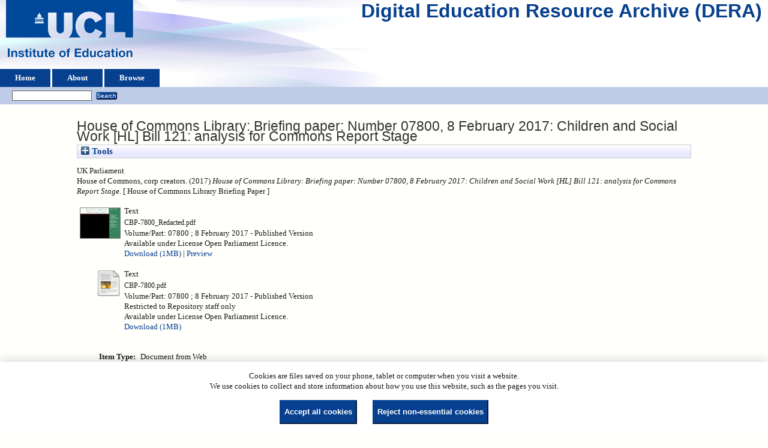

--- FILE ---
content_type: text/html; charset=utf-8
request_url: https://dera.ioe.ac.uk/id/eprint/28822/
body_size: 27135
content:
<!DOCTYPE html>
<html xmlns="http://www.w3.org/1999/xhtml">
  <head>
    <title> House of Commons Library: Briefing paper: Number 07800, 8 February 2017: Children and Social Work [HL] Bill 121: analysis for Commons Report Stage  - Digital Education Resource Archive (DERA)</title>
    <link rel="icon" href="/favicon.ico" type="image/x-icon" />
    <link rel="shortcut icon" href="/favicon.ico" type="image/x-icon" />
    <meta name="eprints.eprintid" content="28822" />
<meta name="eprints.rev_number" content="9" />
<meta content="archive" name="eprints.eprint_status" />
<meta content="25" name="eprints.userid" />
<meta content="disk0/00/02/88/22" name="eprints.dir" />
<meta name="eprints.datestamp" content="2017-04-24 15:29:19" />
<meta content="2017-04-24 15:29:19" name="eprints.lastmod" />
<meta name="eprints.status_changed" content="2017-04-24 15:29:19" />
<meta content="web_document" name="eprints.type" />
<meta content="show" name="eprints.metadata_visibility" />
<meta name="eprints.corp_creators" content="UK Parliament" />
<meta name="eprints.corp_creators" content="House of Commons" />
<meta content="House of Commons Library: Briefing paper: Number 07800, 8 February 2017: Children and Social Work [HL] Bill 121: analysis for Commons Report Stage" name="eprints.title" />
<meta content="pub" name="eprints.ispublished" />
<meta content="2017" name="eprints.date" />
<meta content="published" name="eprints.date_type" />
<meta content="UK Parliament" name="eprints.publisher" />
<meta content="restricted" name="eprints.full_text_status" />
<meta content="House of Commons Library Briefing Paper" name="eprints.series" />
<meta name="eprints.coins" content="?url_ver=Z39.88-2004&amp;rft_val_fmt=info%3Aofi%2Ffmt%3Akev%3Amtx%3Adc&amp;rft.relation=http%3A%2F%2Fdera.ioe.ac.uk%2F28822%2F&amp;rft.title=House+of+Commons+Library%3A+Briefing+paper%3A+Number+07800%2C+8+February+2017%3A+Children+and+Social+Work+%5BHL%5D+Bill+121%3A+analysis+for+Commons+Report+Stage&amp;rft.publisher=UK+Parliament&amp;rft.date=2017&amp;rft.type=Document+from+Web&amp;rft.type=NonPeerReviewed&amp;rft.format=text&amp;rft.language=en&amp;rft.rights=cc_by_pl&amp;rft.identifier=http%3A%2F%2Fdera.ioe.ac.uk%2F28822%2F1%2FCBP-7800_Redacted.pdf&amp;rft.format=text&amp;rft.language=en&amp;rft.rights=cc_by_pl&amp;rft.identifier=http%3A%2F%2Fdera.ioe.ac.uk%2F28822%2F2%2FCBP-7800.pdf&amp;rft.identifier=++UK+Parliament%0A+House+of+Commons%2C+corp+creators.++(2017)+House+of+Commons+Library%3A+Briefing+paper%3A+Number+07800%2C+8+February+2017%3A+Children+and+Social+Work+%5BHL%5D+Bill+121%3A+analysis+for+Commons+Report+Stage.+++%5B+House+of+Commons+Library+Briefing+Paper+%5D++++++++++" />
<meta content="UKP" name="eprints.organisations" />
<meta name="eprints.subcoll" content="offpubs" />
<meta name="eprints.notes_dump" content="CJ" />
<meta name="eprints.provenance_note" content="http://researchbriefings.parliament.uk/ResearchBriefing/Summary/CBP-7800" />
<meta name="eprints.unique_identifier" content="07800" />
<meta content="  UK Parliament
 House of Commons, corp creators.  (2017) House of Commons Library: Briefing paper: Number 07800, 8 February 2017: Children and Social Work [HL] Bill 121: analysis for Commons Report Stage.   [ House of Commons Library Briefing Paper ]          " name="eprints.citation" />
<meta content="https://dera.ioe.ac.uk/id/eprint/28822/1/CBP-7800_Redacted.pdf" name="eprints.document_url" />
<meta name="eprints.document_url" content="https://dera.ioe.ac.uk/id/eprint/28822/2/CBP-7800.pdf" />
<link rel="schema.DC" href="http://purl.org/DC/elements/1.0/" />
<meta name="DC.relation" content="https://dera.ioe.ac.uk/id/eprint/28822/" />
<meta name="DC.title" content="House of Commons Library: Briefing paper: Number 07800, 8 February 2017: Children and Social Work [HL] Bill 121: analysis for Commons Report Stage" />
<meta content="UK Parliament" name="DC.publisher" />
<meta content="2017" name="DC.date" />
<meta content="Document from Web" name="DC.type" />
<meta content="NonPeerReviewed" name="DC.type" />
<meta content="text" name="DC.format" />
<meta name="DC.language" content="en" />
<meta content="cc_by_pl" name="DC.rights" />
<meta content="https://dera.ioe.ac.uk/id/eprint/28822/1/CBP-7800_Redacted.pdf" name="DC.identifier" />
<meta name="DC.format" content="text" />
<meta content="en" name="DC.language" />
<meta name="DC.rights" content="cc_by_pl" />
<meta content="https://dera.ioe.ac.uk/id/eprint/28822/2/CBP-7800.pdf" name="DC.identifier" />
<meta name="DC.identifier" content="  UK Parliament
 House of Commons, corp creators.  (2017) House of Commons Library: Briefing paper: Number 07800, 8 February 2017: Children and Social Work [HL] Bill 121: analysis for Commons Report Stage.   [ House of Commons Library Briefing Paper ]          " />
<!-- Highwire Press meta tags -->
<meta content="House of Commons Library: Briefing paper: Number 07800, 8 February 2017: Children and Social Work [HL] Bill 121: analysis for Commons Report Stage" name="citation_title" />
<meta name="citation_publication_date" content="2017" />
<meta name="citation_online_date" content="2017/04/24" />
<meta name="citation_pdf_url" content="https://dera.ioe.ac.uk/id/eprint/28822/1/CBP-7800_Redacted.pdf" />
<meta name="citation_pdf_url" content="https://dera.ioe.ac.uk/id/eprint/28822/2/CBP-7800.pdf" />
<meta name="citation_date" content="2017" />
<meta name="citation_cover_date" content="2017" />
<meta name="citation_series_title" content="House of Commons Library Briefing Paper" />
<meta name="citation_publisher" content="UK Parliament" />
<meta name="citation_language" content="en" />
<!-- PRISM meta tags -->
<link rel="schema.prism" href="https://www.w3.org/submissions/2020/SUBM-prism-20200910/" />
<meta name="prism.dateReceived" content="2017-04-24T15:29:19" />
<meta name="prism.modificationDate" content="2017-04-24T15:29:19" />
<meta name="prism.seriesTitle" content="House of Commons Library Briefing Paper" />
<link href="https://dera.ioe.ac.uk/id/eprint/28822/" rel="canonical" />
<link title="RDF+N-Triples" href="https://dera.ioe.ac.uk/cgi/export/eprint/28822/RDFNT/ucl_ioe-eprint-28822.nt" rel="alternate" type="text/plain" />
<link title="MPEG-21 DIDL" href="https://dera.ioe.ac.uk/cgi/export/eprint/28822/DIDL/ucl_ioe-eprint-28822.xml" rel="alternate" type="text/xml; charset=utf-8" />
<link rel="alternate" type="application/atom+xml;charset=utf-8" title="Atom" href="https://dera.ioe.ac.uk/cgi/export/eprint/28822/Atom/ucl_ioe-eprint-28822.xml" />
<link title="METS" href="https://dera.ioe.ac.uk/cgi/export/eprint/28822/METS/ucl_ioe-eprint-28822.xml" rel="alternate" type="text/xml; charset=utf-8" />
<link type="text/plain; charset=utf-8" rel="alternate" href="https://dera.ioe.ac.uk/cgi/export/eprint/28822/BibTeX/ucl_ioe-eprint-28822.bib" title="BibTeX" />
<link title="RDF+N3" href="https://dera.ioe.ac.uk/cgi/export/eprint/28822/RDFN3/ucl_ioe-eprint-28822.n3" rel="alternate" type="text/n3" />
<link type="text/plain" rel="alternate" href="https://dera.ioe.ac.uk/cgi/export/eprint/28822/Refer/ucl_ioe-eprint-28822.refer" title="Refer" />
<link type="text/plain" rel="alternate" href="https://dera.ioe.ac.uk/cgi/export/eprint/28822/RIS/ucl_ioe-eprint-28822.ris" title="Reference Manager" />
<link rel="alternate" type="text/plain; charset=utf-8" title="OpenURL ContextObject in Span" href="https://dera.ioe.ac.uk/cgi/export/eprint/28822/COinS/ucl_ioe-eprint-28822.txt" />
<link title="Dublin Core" href="https://dera.ioe.ac.uk/cgi/export/eprint/28822/DC/ucl_ioe-eprint-28822.txt" rel="alternate" type="text/plain; charset=utf-8" />
<link rel="alternate" type="text/html; charset=utf-8" title="HTML Citation" href="https://dera.ioe.ac.uk/cgi/export/eprint/28822/HTML/ucl_ioe-eprint-28822.html" />
<link type="text/plain; charset=utf-8" rel="alternate" href="https://dera.ioe.ac.uk/cgi/export/eprint/28822/Simple/ucl_ioe-eprint-28822.txt" title="Simple Metadata" />
<link href="https://dera.ioe.ac.uk/cgi/export/eprint/28822/Text/ucl_ioe-eprint-28822.txt" title="ASCII Citation" type="text/plain; charset=utf-8" rel="alternate" />
<link href="https://dera.ioe.ac.uk/cgi/export/eprint/28822/XML/ucl_ioe-eprint-28822.xml" title="EP3 XML" type="application/vnd.eprints.data+xml; charset=utf-8" rel="alternate" />
<link title="JSON" href="https://dera.ioe.ac.uk/cgi/export/eprint/28822/JSON/ucl_ioe-eprint-28822.js" rel="alternate" type="application/json; charset=utf-8" />
<link type="text/plain" rel="alternate" href="https://dera.ioe.ac.uk/cgi/export/eprint/28822/RefWorks/ucl_ioe-eprint-28822.ref" title="RefWorks" />
<link href="https://dera.ioe.ac.uk/cgi/export/eprint/28822/MODS/ucl_ioe-eprint-28822.xml" title="MODS" type="text/xml; charset=utf-8" rel="alternate" />
<link title="Multiline CSV" href="https://dera.ioe.ac.uk/cgi/export/eprint/28822/CSV/ucl_ioe-eprint-28822.csv" rel="alternate" type="text/csv; charset=utf-8" />
<link href="https://dera.ioe.ac.uk/cgi/export/eprint/28822/EndNote/ucl_ioe-eprint-28822.enw" title="EndNote" type="text/plain; charset=utf-8" rel="alternate" />
<link title="OpenURL ContextObject" href="https://dera.ioe.ac.uk/cgi/export/eprint/28822/ContextObject/ucl_ioe-eprint-28822.xml" rel="alternate" type="text/xml; charset=utf-8" />
<link title="RDF+XML" href="https://dera.ioe.ac.uk/cgi/export/eprint/28822/RDFXML/ucl_ioe-eprint-28822.rdf" rel="alternate" type="application/rdf+xml" />
<link href="https://dera.ioe.ac.uk/" rel="Top" />
    <link rel="Sword" href="https://dera.ioe.ac.uk/sword-app/servicedocument" />
    <link rel="SwordDeposit" href="https://dera.ioe.ac.uk/id/contents" />
    <link rel="Search" type="text/html" href="https://dera.ioe.ac.uk/cgi/search" />
    <link title="Digital Education Resource Archive (DERA)" type="application/opensearchdescription+xml" href="https://dera.ioe.ac.uk/cgi/opensearchdescription" rel="Search" />
    <script type="text/javascript">
// <![CDATA[
var eprints_http_root = "https://dera.ioe.ac.uk";
var eprints_http_cgiroot = "https://dera.ioe.ac.uk/cgi";
var eprints_oai_archive_id = "dera.ioe.ac.uk";
var eprints_logged_in = false;
var eprints_logged_in_userid = 0; 
var eprints_logged_in_username = ""; 
var eprints_logged_in_usertype = ""; 
var eprints_lang_id = "en";
// ]]></script>
    <style type="text/css">.ep_logged_in { display: none }</style>
    <link href="/style/auto-3.4.5.css?1757690745" type="text/css" rel="stylesheet" />
    <script src="/javascript/auto-3.4.5.js?1758210069" type="text/javascript">
//padder
</script>
    <!--[if lte IE 6]>
        <link rel="stylesheet" type="text/css" href="/style/ie6.css" />
   <![endif]-->
    <meta content="EPrints 3.4.5" name="Generator" />
    <meta http-equiv="Content-Type" content="text/html; charset=UTF-8" />
    <meta http-equiv="Content-Language" content="en" />
    
  </head>
  <body>
    
  <div class="ep_tm_header ep_noprint" id="ep_tm_header">
      <div class="ep_tm_site_logo">
        <a href="https://dera.ioe.ac.uk/" title="Digital Education Resource Archive (DERA)">
          <img alt="Digital Education Resource Archive (DERA)" src="/images/ucllogo.png" />
        </a>
      </div>
      <div><a class="ep_tm_archivetitle" href="https://dera.ioe.ac.uk/">Digital Education Resource Archive (DERA)</a></div>

<!--
    <div class="ep_tm_header ep_noprint" id="ep_tm_header">
      <div class="ep_tm_site_logo">
        <a href="{$config{frontpage}}" title="{phrase('archive_name')}">
          <img alt="{phrase('archive_name')}" src="{$config{rel_path}}{$config{site_logo}}"/>
        </a>
      </div>
-->
      <ul class="ep_tm_menu">
        <li>
          <a href="https://dera.ioe.ac.uk">
            Home
          </a>
        </li>
        <li>
          <a href="https://dera.ioe.ac.uk/information.html">
            About
          </a>
        </li>
        <li>
          <a href="https://dera.ioe.ac.uk/view/" menu="ep_tm_menu_browse">
            Browse
          </a>
          <ul id="ep_tm_menu_browse" style="display:none;">
            <li>
              <a href="https://dera.ioe.ac.uk/view/year/">
                Browse by 
                Year
              </a>
            </li>
          <li>
              <a href="https://dera.ioe.ac.uk/view/organisations/">
                Browse by 
                Organisations
              </a>
            </li>
<!--            <li>
              <a href="{$config{http_url}}/view/subjects/">
                <epc:phrase ref="bin/generate_views:indextitleprefix"/>
                <epc:phrase ref="viewname_eprint_subjects"/>
              </a>
            </li>
            <li>
              <a href="{$config{http_url}}/view/divisions/">
                <epc:phrase ref="bin/generate_views:indextitleprefix"/>
                <epc:phrase ref="viewname_eprint_divisions"/>
              </a>
            </li>
            <li>
              <a href="{$config{http_url}}/view/creators/">
                <epc:phrase ref="bin/generate_views:indextitleprefix"/>
                <epc:phrase ref="viewname_eprint_creators"/>
              </a>
            </li>
-->
          </ul>
        </li>
      </ul>
      <table class="ep_tm_searchbar">
        <tr>
          <td align="left">
            <ul class="ep_tm_key_tools" id="ep_tm_menu_tools"><li class="ep_tm_key_tools_item"><a class="ep_tm_key_tools_item_link" href="/cgi/users/home"></a></li></ul>
          </td>
          <td align="right" style="white-space: nowrap">
            
            <form method="get" accept-charset="utf-8" action="https://dera.ioe.ac.uk/cgi/facet/simple2" style="display:inline">
              <input class="ep_tm_searchbarbox" size="20" type="text" name="q" />
              <input class="ep_tm_searchbarbutton" value="Search" type="submit" name="_action_search" />
              <input type="hidden" name="_action_search" value="Search" />
              <input type="hidden" name="_order" value="bytitle" />
              <input type="hidden" name="basic_srchtype" value="ALL" />
              <input type="hidden" name="_satisfyall" value="ALL" />
            </form>
          </td>
        </tr>
      </table>
    </div>
    <div>
      <div class="ep_tm_page_content">
        <h1 class="ep_tm_pagetitle">
          

House of Commons Library: Briefing paper: Number 07800, 8 February 2017: Children and Social Work [HL] Bill 121: analysis for Commons Report Stage


        </h1>
        <div class="ep_summary_content"><div class="ep_summary_content_top"><div id="ep_summary_box_1" class="ep_summary_box ep_plugin_summary_box_tools"><div class="ep_summary_box_title"><div class="ep_no_js">Tools</div><div class="ep_only_js" id="ep_summary_box_1_colbar" style="display: none"><a onclick="EPJS_blur(event); EPJS_toggleSlideScroll('ep_summary_box_1_content',true,'ep_summary_box_1');EPJS_toggle('ep_summary_box_1_colbar',true);EPJS_toggle('ep_summary_box_1_bar',false);return false" href="#" class="ep_box_collapse_link"><img src="/style/images/minus.png" border="0" alt="-" /> Tools</a></div><div class="ep_only_js" id="ep_summary_box_1_bar"><a class="ep_box_collapse_link" href="#" onclick="EPJS_blur(event); EPJS_toggleSlideScroll('ep_summary_box_1_content',false,'ep_summary_box_1');EPJS_toggle('ep_summary_box_1_colbar',false);EPJS_toggle('ep_summary_box_1_bar',true);return false"><img border="0" src="/style/images/plus.png" alt="+" /> Tools</a></div></div><div class="ep_summary_box_body" id="ep_summary_box_1_content" style="display: none"><div id="ep_summary_box_1_content_inner"><div class="ep_block" style="margin-bottom: 1em"><form accept-charset="utf-8" method="get" action="https://dera.ioe.ac.uk/cgi/export_redirect">
  <input value="28822" name="eprintid" id="eprintid" type="hidden" />
  <select aria-labelledby="box_tools_export_button" name="format">
    <option value="ContextObject">OpenURL ContextObject</option>
    <option value="RDFXML">RDF+XML</option>
    <option value="CSV">Multiline CSV</option>
    <option value="EndNote">EndNote</option>
    <option value="Text">ASCII Citation</option>
    <option value="Simple">Simple Metadata</option>
    <option value="JSON">JSON</option>
    <option value="XML">EP3 XML</option>
    <option value="RefWorks">RefWorks</option>
    <option value="MODS">MODS</option>
    <option value="HTML">HTML Citation</option>
    <option value="COinS">OpenURL ContextObject in Span</option>
    <option value="DC">Dublin Core</option>
    <option value="RIS">Reference Manager</option>
    <option value="Refer">Refer</option>
    <option value="METS">METS</option>
    <option value="BibTeX">BibTeX</option>
    <option value="RDFN3">RDF+N3</option>
    <option value="DIDL">MPEG-21 DIDL</option>
    <option value="RDFNT">RDF+N-Triples</option>
    <option value="Atom">Atom</option>
  </select>
  <input type="submit" class="ep_form_action_button" id="box_tools_export_button" value="Export" />
</form></div><div class="addtoany_share_buttons"><a href="https://www.addtoany.com/share?linkurl=https://dera.ioe.ac.uk/id/eprint/28822&amp;title=House of Commons Library: Briefing paper: Number 07800, 8 February 2017: Children and Social Work [HL] Bill 121: analysis for Commons Report Stage" target="_blank"><img src="/images/shareicon/a2a.svg" class="ep_form_action_button" alt="Add to Any" /></a><a target="_blank" href="https://www.addtoany.com/add_to/twitter?linkurl=https://dera.ioe.ac.uk/id/eprint/28822&amp;linkname=House of Commons Library: Briefing paper: Number 07800, 8 February 2017: Children and Social Work [HL] Bill 121: analysis for Commons Report Stage"><img alt="Add to Twitter" class="ep_form_action_button" src="/images/shareicon/twitter.svg" /></a><a href="https://www.addtoany.com/add_to/facebook?linkurl=https://dera.ioe.ac.uk/id/eprint/28822&amp;linkname=House of Commons Library: Briefing paper: Number 07800, 8 February 2017: Children and Social Work [HL] Bill 121: analysis for Commons Report Stage" target="_blank"><img src="/images/shareicon/facebook.svg" class="ep_form_action_button" alt="Add to Facebook" /></a><a href="https://www.addtoany.com/add_to/linkedin?linkurl=https://dera.ioe.ac.uk/id/eprint/28822&amp;linkname=House of Commons Library: Briefing paper: Number 07800, 8 February 2017: Children and Social Work [HL] Bill 121: analysis for Commons Report Stage" target="_blank"><img src="/images/shareicon/linkedin.svg" class="ep_form_action_button" alt="Add to Linkedin" /></a><a href="https://www.addtoany.com/add_to/pinterest?linkurl=https://dera.ioe.ac.uk/id/eprint/28822&amp;linkname=House of Commons Library: Briefing paper: Number 07800, 8 February 2017: Children and Social Work [HL] Bill 121: analysis for Commons Report Stage" target="_blank"><img alt="Add to Pinterest" src="/images/shareicon/pinterest.svg" class="ep_form_action_button" /></a><a href="https://www.addtoany.com/add_to/email?linkurl=https://dera.ioe.ac.uk/id/eprint/28822&amp;linkname=House of Commons Library: Briefing paper: Number 07800, 8 February 2017: Children and Social Work [HL] Bill 121: analysis for Commons Report Stage" target="_blank"><img src="/images/shareicon/email.svg" class="ep_form_action_button" alt="Add to Email" /></a></div></div></div></div></div><div class="ep_summary_content_left"></div><div class="ep_summary_content_right"></div><div class="ep_summary_content_main">

  <p style="margin-bottom: 1em">
    


    UK Parliament<br />
House of Commons, corp creators.
  

(2017)

<em>House of Commons Library: Briefing paper: Number 07800, 8 February 2017: Children and Social Work [HL] Bill 121: analysis for Commons Report Stage.</em>

   <when test="type = 'web_document'">
   
       [ House of Commons Library Briefing Paper ]
       
   </when>





  



<span class="Z3988" title="?url_ver=Z39.88-2004&amp;rft_val_fmt=info%3Aofi%2Ffmt%3Akev%3Amtx%3Adc&amp;rft.relation=http%3A%2F%2Fdera.ioe.ac.uk%2F28822%2F&amp;rft.title=House+of+Commons+Library%3A+Briefing+paper%3A+Number+07800%2C+8+February+2017%3A+Children+and+Social+Work+%5BHL%5D+Bill+121%3A+analysis+for+Commons+Report+Stage&amp;rft.publisher=UK+Parliament&amp;rft.date=2017&amp;rft.type=Document+from+Web&amp;rft.type=NonPeerReviewed&amp;rft.format=text&amp;rft.language=en&amp;rft.rights=cc_by_pl&amp;rft.identifier=http%3A%2F%2Fdera.ioe.ac.uk%2F28822%2F1%2FCBP-7800_Redacted.pdf&amp;rft.format=text&amp;rft.language=en&amp;rft.rights=cc_by_pl&amp;rft.identifier=http%3A%2F%2Fdera.ioe.ac.uk%2F28822%2F2%2FCBP-7800.pdf&amp;rft.identifier=++UK+Parliament%0A+House+of+Commons%2C+corp+creators.++(2017)+House+of+Commons+Library%3A+Briefing+paper%3A+Number+07800%2C+8+February+2017%3A+Children+and+Social+Work+%5BHL%5D+Bill+121%3A+analysis+for+Commons+Report+Stage.+++%5B+House+of+Commons+Library+Briefing+Paper+%5D++++++++++"></span>



  </p>

  

  

    
  
    
      
      <table>
        
          <tr>
            <td valign="top" align="right"><a onfocus="EPJS_ShowPreview( event, 'doc_preview_209397', 'right' );" href="https://dera.ioe.ac.uk/id/eprint/28822/1/CBP-7800_Redacted.pdf" onmouseover="EPJS_ShowPreview( event, 'doc_preview_209397', 'right' );" onblur="EPJS_HidePreview( event, 'doc_preview_209397', 'right' );" onmouseout="EPJS_HidePreview( event, 'doc_preview_209397', 'right' );" class="ep_document_link"><img alt="[thumbnail of CBP-7800_Redacted.pdf]" border="0" src="https://dera.ioe.ac.uk/28822/1.hassmallThumbnailVersion/CBP-7800_Redacted.pdf" class="ep_doc_icon" /></a><div id="doc_preview_209397" class="ep_preview"><div><div><span><img src="https://dera.ioe.ac.uk/28822/1.haspreviewThumbnailVersion/CBP-7800_Redacted.pdf" class="ep_preview_image" border="0" id="doc_preview_209397_img" alt="" /><div class="ep_preview_title">Preview</div></span></div></div></div></td>
            <td valign="top">
              

<!-- document citation -->

<span class="ep_document_citation">
<span class="document_format">Text</span>
<br /><span class="document_filename">CBP-7800_Redacted.pdf</span>
<br />Volume/Part: 07800 ; 8 February 2017
 - Published Version


  <br />Available under License Open Parliament Licence.

</span>

<br />
              <a href="https://dera.ioe.ac.uk/id/eprint/28822/1/CBP-7800_Redacted.pdf" onclick="_gaq.push(['_trackEvent', 'Documents', 'Downloaded', 'Document from Web - Text', 'House of Commons Library: Briefing paper: Number 07800, 8 February 2017: Children and Social Work [HL] Bill 121: analysis for Commons Report Stage (https://dera.ioe.ac.uk/id/eprint/28822)' ]);">Download (1MB)</a>
              
        
        | <a rel="lightbox[docs] nofollow" href="https://dera.ioe.ac.uk/28822/1.haslightboxThumbnailVersion/CBP-7800_Redacted.pdf" title="   Text &lt;https://dera.ioe.ac.uk/id/eprint/28822/1/CBP-7800_Redacted.pdf&gt; 
CBP-7800_Redacted.pdf 
Volume/Part: 07800 ; 8 February 2017  - Published Version   
Available under License Open Parliament Licence.   ">Preview</a>
        
        
              
  
              <ul>
              
              </ul>
            </td>
          </tr>
        
          <tr>
            <td valign="top" align="right"><a href="https://dera.ioe.ac.uk/id/eprint/28822/2/CBP-7800.pdf" class="ep_document_link"><img alt="[thumbnail of CBP-7800.pdf]" border="0" class="ep_doc_icon" src="https://dera.ioe.ac.uk/style/images/fileicons/text.png" /></a></td>
            <td valign="top">
              

<!-- document citation -->

<span class="ep_document_citation">
<span class="document_format">Text</span>
<br /><span class="document_filename">CBP-7800.pdf</span>
<br />Volume/Part: 07800 ; 8 February 2017
 - Published Version

  <br />Restricted to Repository staff only


  <br />Available under License Open Parliament Licence.

</span>

<br />
              <a href="https://dera.ioe.ac.uk/id/eprint/28822/2/CBP-7800.pdf" onclick="_gaq.push(['_trackEvent', 'Documents', 'Downloaded', 'Document from Web - Text', 'House of Commons Library: Briefing paper: Number 07800, 8 February 2017: Children and Social Work [HL] Bill 121: analysis for Commons Report Stage (https://dera.ioe.ac.uk/id/eprint/28822)' ]);">Download (1MB)</a>
              
              
  
              <ul>
              
              </ul>
            </td>
          </tr>
        
      </table>
    

  

  

  <!-- Remove abstract - UCLIOE-12 -->
  <!--<epc:if test="abstract">
    <h2><epc:phrase ref="eprint_fieldname_abstract"/></h2>
    <p style="text-align: left; margin: 1em auto 0em auto"><epc:print expr="abstract" /></p>
  </epc:if>-->

  <table style="margin-bottom: 1em; margin-top: 1em;" cellpadding="3">
    <tr>
      <th align="right">Item Type:</th>
      <td>
        Document from Web
        
        
        
      </td>
    </tr>
    
    
      
    
      
        <tr>
          <th align="right">Publisher:</th>
          <td valign="top">UK Parliament</td>
        </tr>
      
    
      
        <tr>
          <th align="right">Series Name:</th>
          <td valign="top">House of Commons Library Briefing Paper</td>
        </tr>
      
    
      
    
      
    
      
    
      
    
      
        <tr>
          <th align="right">Depositing User:</th>
          <td valign="top">

<a href="https://dera.ioe.ac.uk/cgi/users/home?screen=User::View&amp;userid=25"><span class="ep_name_citation"><span class="person_name">New Material1</span></span></a>

</td>
        </tr>
      
    
      
        <tr>
          <th align="right">Date Deposited:</th>
          <td valign="top">24 Apr 2017 15:29</td>
        </tr>
      
    
      
        <tr>
          <th align="right">Last Modified:</th>
          <td valign="top">24 Apr 2017 15:29</td>
        </tr>
      
    
    <tr>
      <th align="right">URI:</th>
      <td valign="top"><a href="https://dera.ioe.ac.uk/id/eprint/28822">https://dera.ioe.ac.uk/id/eprint/28822</a></td>
    </tr>
  </table>

  
  

      
    <table class="ep_summary_page_actions">
    
      <tr>
        <td><a href="/cgi/users/home?screen=EPrint%3A%3AView&amp;eprintid=28822"><img alt="View Item" role="button" class="ep_form_action_icon" src="/style/images/action_view.png" /></a></td>
        <td>View Item</td>
      </tr>
    
    </table>
  







</div><div class="ep_summary_content_bottom"></div><div class="ep_summary_content_after"></div></div><div class="cc-update" id="cc-update"><button class="cc-link" data-cc="c-settings" aria-haspopup="dialog" type="button">Cookie preferences</button></div>
      </div>
    </div>
    <div class="ep_tm_footer ep_noprint">
      <div class="ep_tm_eprints_logo">
        <a href="http://eprints.org/software/">
          <img alt="EPrints Logo" src="/images/eprintslogo.png" />
        </a>
      </div>
      <div>Digital Education Resource Archive (DERA) is powered by <em><a href="http://eprints.org/software/">EPrints 3.4</a></em> and is hosted by <a href="http://eprints.org/">EPrints Services</a>. | <a href="https://www.ucl.ac.uk/accessibility/dera-accessibility-statement">Accessibility</a></div>
    </div>
 <script type="text/javascript">
   if (window.location.search.indexOf('?view=primo') === 0)
   {     
      document.getElementById("ep_tm_header").style.display= "none";
   }
</script>
  </body>
</html>